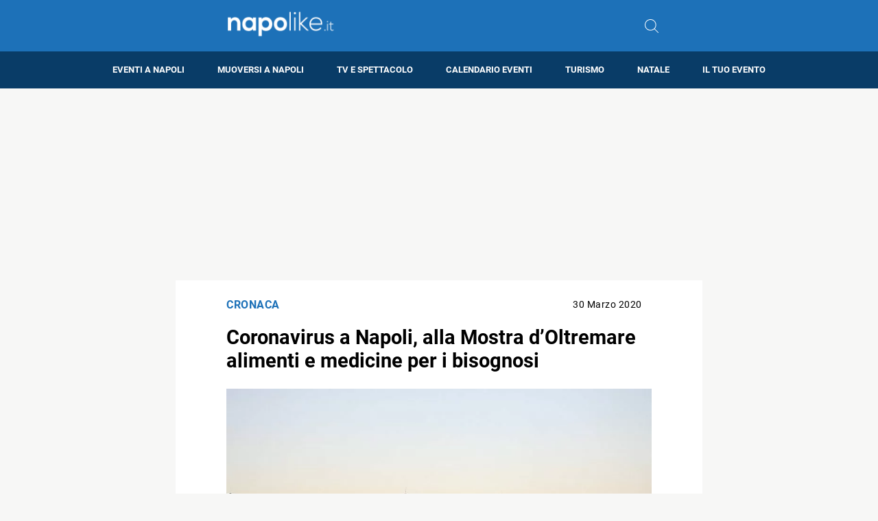

--- FILE ---
content_type: text/html; charset=utf-8
request_url: https://www.google.com/recaptcha/api2/aframe
body_size: 267
content:
<!DOCTYPE HTML><html><head><meta http-equiv="content-type" content="text/html; charset=UTF-8"></head><body><script nonce="rNXYoMhJS-EHOS5YNhp3cg">/** Anti-fraud and anti-abuse applications only. See google.com/recaptcha */ try{var clients={'sodar':'https://pagead2.googlesyndication.com/pagead/sodar?'};window.addEventListener("message",function(a){try{if(a.source===window.parent){var b=JSON.parse(a.data);var c=clients[b['id']];if(c){var d=document.createElement('img');d.src=c+b['params']+'&rc='+(localStorage.getItem("rc::a")?sessionStorage.getItem("rc::b"):"");window.document.body.appendChild(d);sessionStorage.setItem("rc::e",parseInt(sessionStorage.getItem("rc::e")||0)+1);localStorage.setItem("rc::h",'1768912794382');}}}catch(b){}});window.parent.postMessage("_grecaptcha_ready", "*");}catch(b){}</script></body></html>

--- FILE ---
content_type: application/javascript; charset=utf-8
request_url: https://fundingchoicesmessages.google.com/f/AGSKWxUTliLCRjByqMqvLoAFc8vJyZmKaQACJLHrzBCu31sLrjEWceqOIYq9jLtQd2HWGsFWvoq6iXZc2MOaQFgcc1rXL--5eM4AFGAZDNf_pKf-cmGLIR_iTtU3N0VBmb1ecL3cM2ZAewarmlcRJW0eo4mP3QKvNTQH37e-gpjlhdrUXrSQSWDrivQratX_/_/ads/banner./blogads./ads/bz_/globalAdTag./adplayer.
body_size: -1288
content:
window['f4b82632-a735-4496-9811-b43b8860e275'] = true;

--- FILE ---
content_type: application/javascript; charset=utf-8
request_url: https://fundingchoicesmessages.google.com/f/AGSKWxV18ajWFoHmHAti17QV_cO_rjOlUpD03o2rpQJhonLdz3tea6lT1t81Pac9iMYPhaf2oN5VsEtpTYl2ShiOH0KVbmgD6iFWDu3xESaGJgEeL0nEpSP-eYLDEwgmZh_N8eWaT8ACQw==?fccs=W251bGwsbnVsbCxudWxsLG51bGwsbnVsbCxudWxsLFsxNzY4OTEyNzk0LDU4ODAwMDAwMF0sbnVsbCxudWxsLG51bGwsW251bGwsWzcsNl0sbnVsbCxudWxsLG51bGwsbnVsbCxudWxsLG51bGwsbnVsbCxudWxsLG51bGwsMV0sImh0dHBzOi8vd3d3Lm5hcG9saWtlLml0L2Nvcm9uYXZpcnVzLWEtbmFwb2xpLWFsbGEtbW9zdHJhLWRvbHRyZW1hcmUtYWxpbWVudGktZS1tZWRpY2luZSIsbnVsbCxbWzgsIk05bGt6VWFaRHNnIl0sWzksImVuLVVTIl0sWzE2LCJbMSwxLDFdIl0sWzE5LCIyIl0sWzE3LCJbMF0iXSxbMjQsIiJdLFsyOSwiZmFsc2UiXV1d
body_size: 116
content:
if (typeof __googlefc.fcKernelManager.run === 'function') {"use strict";this.default_ContributorServingResponseClientJs=this.default_ContributorServingResponseClientJs||{};(function(_){var window=this;
try{
var np=function(a){this.A=_.t(a)};_.u(np,_.J);var op=function(a){this.A=_.t(a)};_.u(op,_.J);op.prototype.getWhitelistStatus=function(){return _.F(this,2)};var pp=function(a){this.A=_.t(a)};_.u(pp,_.J);var qp=_.Zc(pp),rp=function(a,b,c){this.B=a;this.j=_.A(b,np,1);this.l=_.A(b,_.Nk,3);this.F=_.A(b,op,4);a=this.B.location.hostname;this.D=_.Dg(this.j,2)&&_.O(this.j,2)!==""?_.O(this.j,2):a;a=new _.Og(_.Ok(this.l));this.C=new _.bh(_.q.document,this.D,a);this.console=null;this.o=new _.jp(this.B,c,a)};
rp.prototype.run=function(){if(_.O(this.j,3)){var a=this.C,b=_.O(this.j,3),c=_.dh(a),d=new _.Ug;b=_.fg(d,1,b);c=_.C(c,1,b);_.hh(a,c)}else _.eh(this.C,"FCNEC");_.lp(this.o,_.A(this.l,_.Ae,1),this.l.getDefaultConsentRevocationText(),this.l.getDefaultConsentRevocationCloseText(),this.l.getDefaultConsentRevocationAttestationText(),this.D);_.mp(this.o,_.F(this.F,1),this.F.getWhitelistStatus());var e;a=(e=this.B.googlefc)==null?void 0:e.__executeManualDeployment;a!==void 0&&typeof a==="function"&&_.Qo(this.o.G,
"manualDeploymentApi")};var sp=function(){};sp.prototype.run=function(a,b,c){var d;return _.v(function(e){d=qp(b);(new rp(a,d,c)).run();return e.return({})})};_.Rk(7,new sp);
}catch(e){_._DumpException(e)}
}).call(this,this.default_ContributorServingResponseClientJs);
// Google Inc.

//# sourceURL=/_/mss/boq-content-ads-contributor/_/js/k=boq-content-ads-contributor.ContributorServingResponseClientJs.en_US.M9lkzUaZDsg.es5.O/d=1/exm=ad_blocking_detection_executable,kernel_loader,loader_js_executable/ed=1/rs=AJlcJMzanTQvnnVdXXtZinnKRQ21NfsPog/m=cookie_refresh_executable
__googlefc.fcKernelManager.run('\x5b\x5b\x5b7,\x22\x5b\x5bnull,\\\x22napolike.it\\\x22,\\\x22AKsRol-C2kaEinGY52KShNorVn28QbFKg_fQ-A1UtTY7CF8krz5d9ESM7rM1UAW2zioJd84hOwstxFiMJwbk0HSoAL17fC0NJ0oRa-J4lYZikJGdn68_q1oXi0OyWqG3wem_dJAWLJVAbmepK4Icm87V6VxqRY7ZVg\\\\u003d\\\\u003d\\\x22\x5d,null,\x5b\x5bnull,null,null,\\\x22https:\/\/fundingchoicesmessages.google.com\/f\/AGSKWxWt4CvvqjM2WlB3dp8VVuKQzMQ9kIX67uqaTa3nxaOXiW3QOpjvMKmp7n2ru0IWahQKOSf9IKpy9SMQhwzVEfROHziqqJDRwtLSyMOR2BL0i_EQ_P5eWkQZjRYsFbkO5Gwt0oV-Xg\\\\u003d\\\\u003d\\\x22\x5d,null,null,\x5bnull,null,null,\\\x22https:\/\/fundingchoicesmessages.google.com\/el\/AGSKWxXGkNGy2FgnAunJ6o2D3xcySmY2GjJdTXI9X5bdrer-ggA8soKoH73TNQkDJpiPiYXjuIuHQCjmFywSL98u3OV3u46kM_wZV9DQkkynOZMRoyE1_4x5WrLQvb_C-kxlFpJj1M6nfw\\\\u003d\\\\u003d\\\x22\x5d,null,\x5bnull,\x5b7,6\x5d,null,null,null,null,null,null,null,null,null,1\x5d\x5d,\x5b3,1\x5d\x5d\x22\x5d\x5d,\x5bnull,null,null,\x22https:\/\/fundingchoicesmessages.google.com\/f\/AGSKWxWdKgr1kAnU-9tz0KvS4VIHgWr0TwVmhc-rPuZlAB6Gm0LK946jw2TPOkFwbxAhHbfxTdlJRkem-3PlXe-O6Jwq18M5Wtz1Jf03_9RZ2z_UdVOGZdlnvajQADKLIr-0BeChujDL8g\\u003d\\u003d\x22\x5d\x5d');}